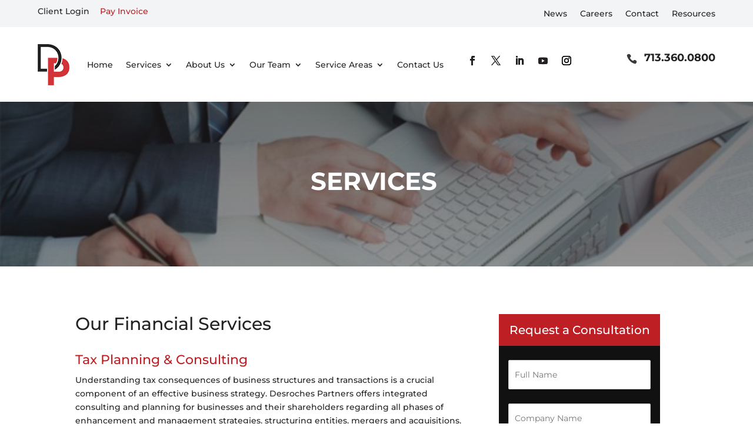

--- FILE ---
content_type: text/html; charset=utf-8
request_url: https://www.google.com/recaptcha/api2/anchor?ar=1&k=6Lc5qw0bAAAAAKf8D6GSb_zdmgpgYVfW8mOWHWka&co=aHR0cHM6Ly9kcGxscC5jcGE6NDQz&hl=en&v=PoyoqOPhxBO7pBk68S4YbpHZ&theme=light&size=normal&anchor-ms=20000&execute-ms=30000&cb=fmyypvfesl95
body_size: 49368
content:
<!DOCTYPE HTML><html dir="ltr" lang="en"><head><meta http-equiv="Content-Type" content="text/html; charset=UTF-8">
<meta http-equiv="X-UA-Compatible" content="IE=edge">
<title>reCAPTCHA</title>
<style type="text/css">
/* cyrillic-ext */
@font-face {
  font-family: 'Roboto';
  font-style: normal;
  font-weight: 400;
  font-stretch: 100%;
  src: url(//fonts.gstatic.com/s/roboto/v48/KFO7CnqEu92Fr1ME7kSn66aGLdTylUAMa3GUBHMdazTgWw.woff2) format('woff2');
  unicode-range: U+0460-052F, U+1C80-1C8A, U+20B4, U+2DE0-2DFF, U+A640-A69F, U+FE2E-FE2F;
}
/* cyrillic */
@font-face {
  font-family: 'Roboto';
  font-style: normal;
  font-weight: 400;
  font-stretch: 100%;
  src: url(//fonts.gstatic.com/s/roboto/v48/KFO7CnqEu92Fr1ME7kSn66aGLdTylUAMa3iUBHMdazTgWw.woff2) format('woff2');
  unicode-range: U+0301, U+0400-045F, U+0490-0491, U+04B0-04B1, U+2116;
}
/* greek-ext */
@font-face {
  font-family: 'Roboto';
  font-style: normal;
  font-weight: 400;
  font-stretch: 100%;
  src: url(//fonts.gstatic.com/s/roboto/v48/KFO7CnqEu92Fr1ME7kSn66aGLdTylUAMa3CUBHMdazTgWw.woff2) format('woff2');
  unicode-range: U+1F00-1FFF;
}
/* greek */
@font-face {
  font-family: 'Roboto';
  font-style: normal;
  font-weight: 400;
  font-stretch: 100%;
  src: url(//fonts.gstatic.com/s/roboto/v48/KFO7CnqEu92Fr1ME7kSn66aGLdTylUAMa3-UBHMdazTgWw.woff2) format('woff2');
  unicode-range: U+0370-0377, U+037A-037F, U+0384-038A, U+038C, U+038E-03A1, U+03A3-03FF;
}
/* math */
@font-face {
  font-family: 'Roboto';
  font-style: normal;
  font-weight: 400;
  font-stretch: 100%;
  src: url(//fonts.gstatic.com/s/roboto/v48/KFO7CnqEu92Fr1ME7kSn66aGLdTylUAMawCUBHMdazTgWw.woff2) format('woff2');
  unicode-range: U+0302-0303, U+0305, U+0307-0308, U+0310, U+0312, U+0315, U+031A, U+0326-0327, U+032C, U+032F-0330, U+0332-0333, U+0338, U+033A, U+0346, U+034D, U+0391-03A1, U+03A3-03A9, U+03B1-03C9, U+03D1, U+03D5-03D6, U+03F0-03F1, U+03F4-03F5, U+2016-2017, U+2034-2038, U+203C, U+2040, U+2043, U+2047, U+2050, U+2057, U+205F, U+2070-2071, U+2074-208E, U+2090-209C, U+20D0-20DC, U+20E1, U+20E5-20EF, U+2100-2112, U+2114-2115, U+2117-2121, U+2123-214F, U+2190, U+2192, U+2194-21AE, U+21B0-21E5, U+21F1-21F2, U+21F4-2211, U+2213-2214, U+2216-22FF, U+2308-230B, U+2310, U+2319, U+231C-2321, U+2336-237A, U+237C, U+2395, U+239B-23B7, U+23D0, U+23DC-23E1, U+2474-2475, U+25AF, U+25B3, U+25B7, U+25BD, U+25C1, U+25CA, U+25CC, U+25FB, U+266D-266F, U+27C0-27FF, U+2900-2AFF, U+2B0E-2B11, U+2B30-2B4C, U+2BFE, U+3030, U+FF5B, U+FF5D, U+1D400-1D7FF, U+1EE00-1EEFF;
}
/* symbols */
@font-face {
  font-family: 'Roboto';
  font-style: normal;
  font-weight: 400;
  font-stretch: 100%;
  src: url(//fonts.gstatic.com/s/roboto/v48/KFO7CnqEu92Fr1ME7kSn66aGLdTylUAMaxKUBHMdazTgWw.woff2) format('woff2');
  unicode-range: U+0001-000C, U+000E-001F, U+007F-009F, U+20DD-20E0, U+20E2-20E4, U+2150-218F, U+2190, U+2192, U+2194-2199, U+21AF, U+21E6-21F0, U+21F3, U+2218-2219, U+2299, U+22C4-22C6, U+2300-243F, U+2440-244A, U+2460-24FF, U+25A0-27BF, U+2800-28FF, U+2921-2922, U+2981, U+29BF, U+29EB, U+2B00-2BFF, U+4DC0-4DFF, U+FFF9-FFFB, U+10140-1018E, U+10190-1019C, U+101A0, U+101D0-101FD, U+102E0-102FB, U+10E60-10E7E, U+1D2C0-1D2D3, U+1D2E0-1D37F, U+1F000-1F0FF, U+1F100-1F1AD, U+1F1E6-1F1FF, U+1F30D-1F30F, U+1F315, U+1F31C, U+1F31E, U+1F320-1F32C, U+1F336, U+1F378, U+1F37D, U+1F382, U+1F393-1F39F, U+1F3A7-1F3A8, U+1F3AC-1F3AF, U+1F3C2, U+1F3C4-1F3C6, U+1F3CA-1F3CE, U+1F3D4-1F3E0, U+1F3ED, U+1F3F1-1F3F3, U+1F3F5-1F3F7, U+1F408, U+1F415, U+1F41F, U+1F426, U+1F43F, U+1F441-1F442, U+1F444, U+1F446-1F449, U+1F44C-1F44E, U+1F453, U+1F46A, U+1F47D, U+1F4A3, U+1F4B0, U+1F4B3, U+1F4B9, U+1F4BB, U+1F4BF, U+1F4C8-1F4CB, U+1F4D6, U+1F4DA, U+1F4DF, U+1F4E3-1F4E6, U+1F4EA-1F4ED, U+1F4F7, U+1F4F9-1F4FB, U+1F4FD-1F4FE, U+1F503, U+1F507-1F50B, U+1F50D, U+1F512-1F513, U+1F53E-1F54A, U+1F54F-1F5FA, U+1F610, U+1F650-1F67F, U+1F687, U+1F68D, U+1F691, U+1F694, U+1F698, U+1F6AD, U+1F6B2, U+1F6B9-1F6BA, U+1F6BC, U+1F6C6-1F6CF, U+1F6D3-1F6D7, U+1F6E0-1F6EA, U+1F6F0-1F6F3, U+1F6F7-1F6FC, U+1F700-1F7FF, U+1F800-1F80B, U+1F810-1F847, U+1F850-1F859, U+1F860-1F887, U+1F890-1F8AD, U+1F8B0-1F8BB, U+1F8C0-1F8C1, U+1F900-1F90B, U+1F93B, U+1F946, U+1F984, U+1F996, U+1F9E9, U+1FA00-1FA6F, U+1FA70-1FA7C, U+1FA80-1FA89, U+1FA8F-1FAC6, U+1FACE-1FADC, U+1FADF-1FAE9, U+1FAF0-1FAF8, U+1FB00-1FBFF;
}
/* vietnamese */
@font-face {
  font-family: 'Roboto';
  font-style: normal;
  font-weight: 400;
  font-stretch: 100%;
  src: url(//fonts.gstatic.com/s/roboto/v48/KFO7CnqEu92Fr1ME7kSn66aGLdTylUAMa3OUBHMdazTgWw.woff2) format('woff2');
  unicode-range: U+0102-0103, U+0110-0111, U+0128-0129, U+0168-0169, U+01A0-01A1, U+01AF-01B0, U+0300-0301, U+0303-0304, U+0308-0309, U+0323, U+0329, U+1EA0-1EF9, U+20AB;
}
/* latin-ext */
@font-face {
  font-family: 'Roboto';
  font-style: normal;
  font-weight: 400;
  font-stretch: 100%;
  src: url(//fonts.gstatic.com/s/roboto/v48/KFO7CnqEu92Fr1ME7kSn66aGLdTylUAMa3KUBHMdazTgWw.woff2) format('woff2');
  unicode-range: U+0100-02BA, U+02BD-02C5, U+02C7-02CC, U+02CE-02D7, U+02DD-02FF, U+0304, U+0308, U+0329, U+1D00-1DBF, U+1E00-1E9F, U+1EF2-1EFF, U+2020, U+20A0-20AB, U+20AD-20C0, U+2113, U+2C60-2C7F, U+A720-A7FF;
}
/* latin */
@font-face {
  font-family: 'Roboto';
  font-style: normal;
  font-weight: 400;
  font-stretch: 100%;
  src: url(//fonts.gstatic.com/s/roboto/v48/KFO7CnqEu92Fr1ME7kSn66aGLdTylUAMa3yUBHMdazQ.woff2) format('woff2');
  unicode-range: U+0000-00FF, U+0131, U+0152-0153, U+02BB-02BC, U+02C6, U+02DA, U+02DC, U+0304, U+0308, U+0329, U+2000-206F, U+20AC, U+2122, U+2191, U+2193, U+2212, U+2215, U+FEFF, U+FFFD;
}
/* cyrillic-ext */
@font-face {
  font-family: 'Roboto';
  font-style: normal;
  font-weight: 500;
  font-stretch: 100%;
  src: url(//fonts.gstatic.com/s/roboto/v48/KFO7CnqEu92Fr1ME7kSn66aGLdTylUAMa3GUBHMdazTgWw.woff2) format('woff2');
  unicode-range: U+0460-052F, U+1C80-1C8A, U+20B4, U+2DE0-2DFF, U+A640-A69F, U+FE2E-FE2F;
}
/* cyrillic */
@font-face {
  font-family: 'Roboto';
  font-style: normal;
  font-weight: 500;
  font-stretch: 100%;
  src: url(//fonts.gstatic.com/s/roboto/v48/KFO7CnqEu92Fr1ME7kSn66aGLdTylUAMa3iUBHMdazTgWw.woff2) format('woff2');
  unicode-range: U+0301, U+0400-045F, U+0490-0491, U+04B0-04B1, U+2116;
}
/* greek-ext */
@font-face {
  font-family: 'Roboto';
  font-style: normal;
  font-weight: 500;
  font-stretch: 100%;
  src: url(//fonts.gstatic.com/s/roboto/v48/KFO7CnqEu92Fr1ME7kSn66aGLdTylUAMa3CUBHMdazTgWw.woff2) format('woff2');
  unicode-range: U+1F00-1FFF;
}
/* greek */
@font-face {
  font-family: 'Roboto';
  font-style: normal;
  font-weight: 500;
  font-stretch: 100%;
  src: url(//fonts.gstatic.com/s/roboto/v48/KFO7CnqEu92Fr1ME7kSn66aGLdTylUAMa3-UBHMdazTgWw.woff2) format('woff2');
  unicode-range: U+0370-0377, U+037A-037F, U+0384-038A, U+038C, U+038E-03A1, U+03A3-03FF;
}
/* math */
@font-face {
  font-family: 'Roboto';
  font-style: normal;
  font-weight: 500;
  font-stretch: 100%;
  src: url(//fonts.gstatic.com/s/roboto/v48/KFO7CnqEu92Fr1ME7kSn66aGLdTylUAMawCUBHMdazTgWw.woff2) format('woff2');
  unicode-range: U+0302-0303, U+0305, U+0307-0308, U+0310, U+0312, U+0315, U+031A, U+0326-0327, U+032C, U+032F-0330, U+0332-0333, U+0338, U+033A, U+0346, U+034D, U+0391-03A1, U+03A3-03A9, U+03B1-03C9, U+03D1, U+03D5-03D6, U+03F0-03F1, U+03F4-03F5, U+2016-2017, U+2034-2038, U+203C, U+2040, U+2043, U+2047, U+2050, U+2057, U+205F, U+2070-2071, U+2074-208E, U+2090-209C, U+20D0-20DC, U+20E1, U+20E5-20EF, U+2100-2112, U+2114-2115, U+2117-2121, U+2123-214F, U+2190, U+2192, U+2194-21AE, U+21B0-21E5, U+21F1-21F2, U+21F4-2211, U+2213-2214, U+2216-22FF, U+2308-230B, U+2310, U+2319, U+231C-2321, U+2336-237A, U+237C, U+2395, U+239B-23B7, U+23D0, U+23DC-23E1, U+2474-2475, U+25AF, U+25B3, U+25B7, U+25BD, U+25C1, U+25CA, U+25CC, U+25FB, U+266D-266F, U+27C0-27FF, U+2900-2AFF, U+2B0E-2B11, U+2B30-2B4C, U+2BFE, U+3030, U+FF5B, U+FF5D, U+1D400-1D7FF, U+1EE00-1EEFF;
}
/* symbols */
@font-face {
  font-family: 'Roboto';
  font-style: normal;
  font-weight: 500;
  font-stretch: 100%;
  src: url(//fonts.gstatic.com/s/roboto/v48/KFO7CnqEu92Fr1ME7kSn66aGLdTylUAMaxKUBHMdazTgWw.woff2) format('woff2');
  unicode-range: U+0001-000C, U+000E-001F, U+007F-009F, U+20DD-20E0, U+20E2-20E4, U+2150-218F, U+2190, U+2192, U+2194-2199, U+21AF, U+21E6-21F0, U+21F3, U+2218-2219, U+2299, U+22C4-22C6, U+2300-243F, U+2440-244A, U+2460-24FF, U+25A0-27BF, U+2800-28FF, U+2921-2922, U+2981, U+29BF, U+29EB, U+2B00-2BFF, U+4DC0-4DFF, U+FFF9-FFFB, U+10140-1018E, U+10190-1019C, U+101A0, U+101D0-101FD, U+102E0-102FB, U+10E60-10E7E, U+1D2C0-1D2D3, U+1D2E0-1D37F, U+1F000-1F0FF, U+1F100-1F1AD, U+1F1E6-1F1FF, U+1F30D-1F30F, U+1F315, U+1F31C, U+1F31E, U+1F320-1F32C, U+1F336, U+1F378, U+1F37D, U+1F382, U+1F393-1F39F, U+1F3A7-1F3A8, U+1F3AC-1F3AF, U+1F3C2, U+1F3C4-1F3C6, U+1F3CA-1F3CE, U+1F3D4-1F3E0, U+1F3ED, U+1F3F1-1F3F3, U+1F3F5-1F3F7, U+1F408, U+1F415, U+1F41F, U+1F426, U+1F43F, U+1F441-1F442, U+1F444, U+1F446-1F449, U+1F44C-1F44E, U+1F453, U+1F46A, U+1F47D, U+1F4A3, U+1F4B0, U+1F4B3, U+1F4B9, U+1F4BB, U+1F4BF, U+1F4C8-1F4CB, U+1F4D6, U+1F4DA, U+1F4DF, U+1F4E3-1F4E6, U+1F4EA-1F4ED, U+1F4F7, U+1F4F9-1F4FB, U+1F4FD-1F4FE, U+1F503, U+1F507-1F50B, U+1F50D, U+1F512-1F513, U+1F53E-1F54A, U+1F54F-1F5FA, U+1F610, U+1F650-1F67F, U+1F687, U+1F68D, U+1F691, U+1F694, U+1F698, U+1F6AD, U+1F6B2, U+1F6B9-1F6BA, U+1F6BC, U+1F6C6-1F6CF, U+1F6D3-1F6D7, U+1F6E0-1F6EA, U+1F6F0-1F6F3, U+1F6F7-1F6FC, U+1F700-1F7FF, U+1F800-1F80B, U+1F810-1F847, U+1F850-1F859, U+1F860-1F887, U+1F890-1F8AD, U+1F8B0-1F8BB, U+1F8C0-1F8C1, U+1F900-1F90B, U+1F93B, U+1F946, U+1F984, U+1F996, U+1F9E9, U+1FA00-1FA6F, U+1FA70-1FA7C, U+1FA80-1FA89, U+1FA8F-1FAC6, U+1FACE-1FADC, U+1FADF-1FAE9, U+1FAF0-1FAF8, U+1FB00-1FBFF;
}
/* vietnamese */
@font-face {
  font-family: 'Roboto';
  font-style: normal;
  font-weight: 500;
  font-stretch: 100%;
  src: url(//fonts.gstatic.com/s/roboto/v48/KFO7CnqEu92Fr1ME7kSn66aGLdTylUAMa3OUBHMdazTgWw.woff2) format('woff2');
  unicode-range: U+0102-0103, U+0110-0111, U+0128-0129, U+0168-0169, U+01A0-01A1, U+01AF-01B0, U+0300-0301, U+0303-0304, U+0308-0309, U+0323, U+0329, U+1EA0-1EF9, U+20AB;
}
/* latin-ext */
@font-face {
  font-family: 'Roboto';
  font-style: normal;
  font-weight: 500;
  font-stretch: 100%;
  src: url(//fonts.gstatic.com/s/roboto/v48/KFO7CnqEu92Fr1ME7kSn66aGLdTylUAMa3KUBHMdazTgWw.woff2) format('woff2');
  unicode-range: U+0100-02BA, U+02BD-02C5, U+02C7-02CC, U+02CE-02D7, U+02DD-02FF, U+0304, U+0308, U+0329, U+1D00-1DBF, U+1E00-1E9F, U+1EF2-1EFF, U+2020, U+20A0-20AB, U+20AD-20C0, U+2113, U+2C60-2C7F, U+A720-A7FF;
}
/* latin */
@font-face {
  font-family: 'Roboto';
  font-style: normal;
  font-weight: 500;
  font-stretch: 100%;
  src: url(//fonts.gstatic.com/s/roboto/v48/KFO7CnqEu92Fr1ME7kSn66aGLdTylUAMa3yUBHMdazQ.woff2) format('woff2');
  unicode-range: U+0000-00FF, U+0131, U+0152-0153, U+02BB-02BC, U+02C6, U+02DA, U+02DC, U+0304, U+0308, U+0329, U+2000-206F, U+20AC, U+2122, U+2191, U+2193, U+2212, U+2215, U+FEFF, U+FFFD;
}
/* cyrillic-ext */
@font-face {
  font-family: 'Roboto';
  font-style: normal;
  font-weight: 900;
  font-stretch: 100%;
  src: url(//fonts.gstatic.com/s/roboto/v48/KFO7CnqEu92Fr1ME7kSn66aGLdTylUAMa3GUBHMdazTgWw.woff2) format('woff2');
  unicode-range: U+0460-052F, U+1C80-1C8A, U+20B4, U+2DE0-2DFF, U+A640-A69F, U+FE2E-FE2F;
}
/* cyrillic */
@font-face {
  font-family: 'Roboto';
  font-style: normal;
  font-weight: 900;
  font-stretch: 100%;
  src: url(//fonts.gstatic.com/s/roboto/v48/KFO7CnqEu92Fr1ME7kSn66aGLdTylUAMa3iUBHMdazTgWw.woff2) format('woff2');
  unicode-range: U+0301, U+0400-045F, U+0490-0491, U+04B0-04B1, U+2116;
}
/* greek-ext */
@font-face {
  font-family: 'Roboto';
  font-style: normal;
  font-weight: 900;
  font-stretch: 100%;
  src: url(//fonts.gstatic.com/s/roboto/v48/KFO7CnqEu92Fr1ME7kSn66aGLdTylUAMa3CUBHMdazTgWw.woff2) format('woff2');
  unicode-range: U+1F00-1FFF;
}
/* greek */
@font-face {
  font-family: 'Roboto';
  font-style: normal;
  font-weight: 900;
  font-stretch: 100%;
  src: url(//fonts.gstatic.com/s/roboto/v48/KFO7CnqEu92Fr1ME7kSn66aGLdTylUAMa3-UBHMdazTgWw.woff2) format('woff2');
  unicode-range: U+0370-0377, U+037A-037F, U+0384-038A, U+038C, U+038E-03A1, U+03A3-03FF;
}
/* math */
@font-face {
  font-family: 'Roboto';
  font-style: normal;
  font-weight: 900;
  font-stretch: 100%;
  src: url(//fonts.gstatic.com/s/roboto/v48/KFO7CnqEu92Fr1ME7kSn66aGLdTylUAMawCUBHMdazTgWw.woff2) format('woff2');
  unicode-range: U+0302-0303, U+0305, U+0307-0308, U+0310, U+0312, U+0315, U+031A, U+0326-0327, U+032C, U+032F-0330, U+0332-0333, U+0338, U+033A, U+0346, U+034D, U+0391-03A1, U+03A3-03A9, U+03B1-03C9, U+03D1, U+03D5-03D6, U+03F0-03F1, U+03F4-03F5, U+2016-2017, U+2034-2038, U+203C, U+2040, U+2043, U+2047, U+2050, U+2057, U+205F, U+2070-2071, U+2074-208E, U+2090-209C, U+20D0-20DC, U+20E1, U+20E5-20EF, U+2100-2112, U+2114-2115, U+2117-2121, U+2123-214F, U+2190, U+2192, U+2194-21AE, U+21B0-21E5, U+21F1-21F2, U+21F4-2211, U+2213-2214, U+2216-22FF, U+2308-230B, U+2310, U+2319, U+231C-2321, U+2336-237A, U+237C, U+2395, U+239B-23B7, U+23D0, U+23DC-23E1, U+2474-2475, U+25AF, U+25B3, U+25B7, U+25BD, U+25C1, U+25CA, U+25CC, U+25FB, U+266D-266F, U+27C0-27FF, U+2900-2AFF, U+2B0E-2B11, U+2B30-2B4C, U+2BFE, U+3030, U+FF5B, U+FF5D, U+1D400-1D7FF, U+1EE00-1EEFF;
}
/* symbols */
@font-face {
  font-family: 'Roboto';
  font-style: normal;
  font-weight: 900;
  font-stretch: 100%;
  src: url(//fonts.gstatic.com/s/roboto/v48/KFO7CnqEu92Fr1ME7kSn66aGLdTylUAMaxKUBHMdazTgWw.woff2) format('woff2');
  unicode-range: U+0001-000C, U+000E-001F, U+007F-009F, U+20DD-20E0, U+20E2-20E4, U+2150-218F, U+2190, U+2192, U+2194-2199, U+21AF, U+21E6-21F0, U+21F3, U+2218-2219, U+2299, U+22C4-22C6, U+2300-243F, U+2440-244A, U+2460-24FF, U+25A0-27BF, U+2800-28FF, U+2921-2922, U+2981, U+29BF, U+29EB, U+2B00-2BFF, U+4DC0-4DFF, U+FFF9-FFFB, U+10140-1018E, U+10190-1019C, U+101A0, U+101D0-101FD, U+102E0-102FB, U+10E60-10E7E, U+1D2C0-1D2D3, U+1D2E0-1D37F, U+1F000-1F0FF, U+1F100-1F1AD, U+1F1E6-1F1FF, U+1F30D-1F30F, U+1F315, U+1F31C, U+1F31E, U+1F320-1F32C, U+1F336, U+1F378, U+1F37D, U+1F382, U+1F393-1F39F, U+1F3A7-1F3A8, U+1F3AC-1F3AF, U+1F3C2, U+1F3C4-1F3C6, U+1F3CA-1F3CE, U+1F3D4-1F3E0, U+1F3ED, U+1F3F1-1F3F3, U+1F3F5-1F3F7, U+1F408, U+1F415, U+1F41F, U+1F426, U+1F43F, U+1F441-1F442, U+1F444, U+1F446-1F449, U+1F44C-1F44E, U+1F453, U+1F46A, U+1F47D, U+1F4A3, U+1F4B0, U+1F4B3, U+1F4B9, U+1F4BB, U+1F4BF, U+1F4C8-1F4CB, U+1F4D6, U+1F4DA, U+1F4DF, U+1F4E3-1F4E6, U+1F4EA-1F4ED, U+1F4F7, U+1F4F9-1F4FB, U+1F4FD-1F4FE, U+1F503, U+1F507-1F50B, U+1F50D, U+1F512-1F513, U+1F53E-1F54A, U+1F54F-1F5FA, U+1F610, U+1F650-1F67F, U+1F687, U+1F68D, U+1F691, U+1F694, U+1F698, U+1F6AD, U+1F6B2, U+1F6B9-1F6BA, U+1F6BC, U+1F6C6-1F6CF, U+1F6D3-1F6D7, U+1F6E0-1F6EA, U+1F6F0-1F6F3, U+1F6F7-1F6FC, U+1F700-1F7FF, U+1F800-1F80B, U+1F810-1F847, U+1F850-1F859, U+1F860-1F887, U+1F890-1F8AD, U+1F8B0-1F8BB, U+1F8C0-1F8C1, U+1F900-1F90B, U+1F93B, U+1F946, U+1F984, U+1F996, U+1F9E9, U+1FA00-1FA6F, U+1FA70-1FA7C, U+1FA80-1FA89, U+1FA8F-1FAC6, U+1FACE-1FADC, U+1FADF-1FAE9, U+1FAF0-1FAF8, U+1FB00-1FBFF;
}
/* vietnamese */
@font-face {
  font-family: 'Roboto';
  font-style: normal;
  font-weight: 900;
  font-stretch: 100%;
  src: url(//fonts.gstatic.com/s/roboto/v48/KFO7CnqEu92Fr1ME7kSn66aGLdTylUAMa3OUBHMdazTgWw.woff2) format('woff2');
  unicode-range: U+0102-0103, U+0110-0111, U+0128-0129, U+0168-0169, U+01A0-01A1, U+01AF-01B0, U+0300-0301, U+0303-0304, U+0308-0309, U+0323, U+0329, U+1EA0-1EF9, U+20AB;
}
/* latin-ext */
@font-face {
  font-family: 'Roboto';
  font-style: normal;
  font-weight: 900;
  font-stretch: 100%;
  src: url(//fonts.gstatic.com/s/roboto/v48/KFO7CnqEu92Fr1ME7kSn66aGLdTylUAMa3KUBHMdazTgWw.woff2) format('woff2');
  unicode-range: U+0100-02BA, U+02BD-02C5, U+02C7-02CC, U+02CE-02D7, U+02DD-02FF, U+0304, U+0308, U+0329, U+1D00-1DBF, U+1E00-1E9F, U+1EF2-1EFF, U+2020, U+20A0-20AB, U+20AD-20C0, U+2113, U+2C60-2C7F, U+A720-A7FF;
}
/* latin */
@font-face {
  font-family: 'Roboto';
  font-style: normal;
  font-weight: 900;
  font-stretch: 100%;
  src: url(//fonts.gstatic.com/s/roboto/v48/KFO7CnqEu92Fr1ME7kSn66aGLdTylUAMa3yUBHMdazQ.woff2) format('woff2');
  unicode-range: U+0000-00FF, U+0131, U+0152-0153, U+02BB-02BC, U+02C6, U+02DA, U+02DC, U+0304, U+0308, U+0329, U+2000-206F, U+20AC, U+2122, U+2191, U+2193, U+2212, U+2215, U+FEFF, U+FFFD;
}

</style>
<link rel="stylesheet" type="text/css" href="https://www.gstatic.com/recaptcha/releases/PoyoqOPhxBO7pBk68S4YbpHZ/styles__ltr.css">
<script nonce="4q9Lk6qBrTed7Gr8e33jog" type="text/javascript">window['__recaptcha_api'] = 'https://www.google.com/recaptcha/api2/';</script>
<script type="text/javascript" src="https://www.gstatic.com/recaptcha/releases/PoyoqOPhxBO7pBk68S4YbpHZ/recaptcha__en.js" nonce="4q9Lk6qBrTed7Gr8e33jog">
      
    </script></head>
<body><div id="rc-anchor-alert" class="rc-anchor-alert"></div>
<input type="hidden" id="recaptcha-token" value="[base64]">
<script type="text/javascript" nonce="4q9Lk6qBrTed7Gr8e33jog">
      recaptcha.anchor.Main.init("[\x22ainput\x22,[\x22bgdata\x22,\x22\x22,\[base64]/[base64]/[base64]/[base64]/cjw8ejpyPj4+eil9Y2F0Y2gobCl7dGhyb3cgbDt9fSxIPWZ1bmN0aW9uKHcsdCx6KXtpZih3PT0xOTR8fHc9PTIwOCl0LnZbd10/dC52W3ddLmNvbmNhdCh6KTp0LnZbd109b2Yoeix0KTtlbHNle2lmKHQuYkImJnchPTMxNylyZXR1cm47dz09NjZ8fHc9PTEyMnx8dz09NDcwfHx3PT00NHx8dz09NDE2fHx3PT0zOTd8fHc9PTQyMXx8dz09Njh8fHc9PTcwfHx3PT0xODQ/[base64]/[base64]/[base64]/bmV3IGRbVl0oSlswXSk6cD09Mj9uZXcgZFtWXShKWzBdLEpbMV0pOnA9PTM/bmV3IGRbVl0oSlswXSxKWzFdLEpbMl0pOnA9PTQ/[base64]/[base64]/[base64]/[base64]\x22,\[base64]\x22,\x22woTDl0N7cMOdwowtw4psD8OPSMKhwqjDl8K3XGHCty7CpUDDlcOePcK0wpEmADrCoiXCssOLwpbCl8K1w7jCvk/CvsOSwo3Ds8OnwrbCu8OZJcKXcEU1KDPCicO3w5vDvSF0RBxUIsOcLSQrwq/Dlx/DmsOCwojDpcO3w6LDri7Dox8Aw7TCtQbDh2Ejw7TCnMKnQ8KJw5LDssOSw58ewq9Iw4/Cm2Aaw5dSw65rZcKBwobDgcO8OMKMwpDCkxnCtcKZwovCiMK8ZGrCo8OIw5cEw5Z/w6E5w5Ygw67DsVnCk8K+w5zDj8Kpw4DDgcONw5FpwrnDhCzDlm4WwqLDkTHCjMOxLh9PXiPDoFPCg1gSCUpDw5zClsK8wrPDqsKJDsOrHDQTw5hnw5J1w7TDrcKIw7p5CcOzUX8lO8OFw7wvw74DSht4w44bSMObw6UVwqDCtsKMw5YrwojDicONesOCGMKMW8Kow5/DicOIwrAxeQwNTnYHHMK9w7rDpcKgwrfCpsOrw5t9wp0JOWcpbTrCsjdnw4sMN8OzwpHCiBHDn8KUeTXCkcKnwr3CvcKUK8Oyw7XDs8Ohw4LCrFDCh0Y2wp/CnsOywoEjw689w47Cq8Kyw4c6TcKoFsOmWcKww6/[base64]/w6zCokDCgC3Cp8ORw7rCo8OpfATDkyLClwhswqM3w6xdOgE1wrDDq8K8Jm94cMOdw7R/BVc4wpRdHynCu1VHRMOTwrUFwqVVGcOYaMK9djctw5jCoDxJBS0RQsOyw5Ynb8Kfw7XCuEEpwpvCtsOvw51zw5p/wp/CrcKqwoXCnsO3FnLDtcKpwqFawrNmwoJhwqEpS8KJZcOnw4wJw4EWOB3Cjl7CmMK/RsOGVw8IwowGfsKPajvCujwGRsO5KcKOf8KRb8OUw4LDqsOLw43CpMK6LMO3ScOUw4PCmHAiwrjDvg3Dt8K7d1vCnFo0NsOgVMOkwqPCuSUGTMKwJcOhwopRRMOGfAAjZTLClwgGwrLDvcKuw5BYwpoRCUp/CAbColDDtsKww484Vk1NwqjDqxzDhUBOSyEbfcOSwrlUAypeGMOOw4rDuMOHW8KVw4VkEGU9EcO9w507BsKxw73DtMOMCMORBDBwwpHDmGvDhsOaMjjCosO6bHEhw5TDrWHDrU/[base64]/[base64]/CsxtqwqtsQ1rDq2N9WXnChsKCw5QpwqgvJsO/[base64]/Di27DiWfDpgfChhjDscKeAsO+w7kQw4vDqE7Dg8KXwrJzwo3DusO1UVJjNsOrGsKswqArwoA/[base64]/[base64]/DvsKMwrh4U3DClcK7wpjDkWvDqUvDh1p7w5HCmcKHDsOpSMKkUmPDpMO9ccOhwpvCsCzCpy90wrTCmMKCw6XCsEnDvyvDs8OyP8KGE2RWF8K6w6/Dp8KywrAbw7/DjcOFVsOJw5RuwqolXQrDo8KQw7wCehZrwrF8OTTCpAjCnCvCok9Kw4YbeMK/woPDlzBwwo1BG0fDtQXCt8KvOU9Vw4MhYcKHwrgeVsK1w48UNHPCsWbDszZFwpvDjsK5w7cow5FbOSXDmcO5w6fDnyYawrPDgQ/[base64]/DmT90w7x1CRspScKEP8OXw6EvJcOvVkAGw6gwf8O3wpkJb8Oqw4wRw6QpBAPDq8OLw5RAGcKHw5pwHsOXZB/Cp2HDuXTCtFvDnQjDlRk4a8ObK8K7wpEtFEtiPMKXw6vChy4PAMK1w5s6XsK/L8Oxw4kIwrsIwoI9w63DlWDCjsO7XcKsHMOAGDvDh8KwwrtXIFrDk21iw7RLw47Dni8Rw7MKX2BoVmnCtQM+A8ORCsK9w6d0SMOjw4nCncOBwpxzBAbCgMK8w4zDncKrc8O7BRJOOHc8woBcw6Yzw484wq/ChjHCgcKMwqI0wqknX8ODBl7ClXNuw6nCoMKnwo7DkjbClUJDeMOzf8OfP8KnZcOCCVPCv1RfKRVtcHrDoT1gwqDCqMOFQsK/w7guZcOVCcKlScK7a0twYwFaEzPDjyEvw6FXwrjDmV9ZLMKew7nDvMKSE8KQw7wSIGUUasK+wqvCnTzDghzCssOJTEt3woQdw4ZpbMKCezHCl8Ogw6vClS/CtWZaw5TDtmnDkT7CkTdkwp3DksK/wosow7QJZ8KvZ2TCtcOdFsOJwr3Dt0ozwo/DucKsHDYBQsOoOmQja8OCeTfCg8Kdw4TCrURPKB9ew4fCh8Okw41gwrXCn0vCrC89w4TCrhB+wocITB4kYF7CvsK+w5HCtMKSw7cxHB/[base64]/BMOWw6xJw5LDjcKjw6LCnwDCvB5CNMO/wqUUEA3CjsK9TsK+UsOsfSkfBUvCssOkeQU3bsO2SsOUwoBSN2HDjlUQCyZUwodew4QbUsKlYcOkw53DgAPCpnZZX27DphLDr8KgIsOuaTofwpd6e3vDgkVGwqgjwrvDssK2LW/CqE/DhcK1bcKTbcOuw5M0V8OdfsKEX3bDjitwBMOKwpDCsy0gw4vDu8OMLMK1UcKaBH9Bw5xDw6N9w6woISkcYE/CoDPClcOqDnAIw5PCtcOmwp/Cqw1Iw6BzwpHDsxLDtRQ2wqvCmsOgM8OhK8KLw5pcCsKwwrNNwrzCqsO1ZxQfJcOnLsKgw4vDhH86w7UswrTCsU3Dr1FzCcK6w7Aiw592Al7CpcK+UVvCp2VSZcKLL37Dv2fCtnvDnSlTOsKFCMKGw7XDucOnw4TDk8K3SMKpw4TCvmnDn2/DpRFbwoU6w71Jw4grOMKSw4LCjcOHL8Omw7jCpgjDtMO1Q8OBwpXCisOLw7LCvMKCw6pKwpgGw6VZfXfChAjDvCkQFcKHD8OaacK+wrrChxxRwq11QjvCpyItw7EGEDzDjsK0wpDDhMKbw4/DhVZ1wrrDo8OtHsKTw4lww4sgB8KLw7ZufsKLwojDo0bCscKrw5LCkR8HY8KZwqRFYi3CgcODUR/DqsOCQ1NtUH3DjX7CvFZKwqAFaMKPbMOPw7/CnMKvAErCpcOiwo7DgsOhw7Rxw6JAY8KbwovCg8Khwp7ChXrDvcKAeCcxTi7Dh8OvwpF/N34ww7rDogFFGsK2wqk/[base64]/asKZPH9KfUVvZsO1XMO/[base64]/CtsOBQMO/[base64]/wqTCh31cw5gswp3CjMOWVifDksO0wr/CtGzClzlhw4/CjsK/BsKBwovCscOTw4p4wpx7dMOPC8ORYMO4wr/ChMOwwqPDi2TDuAPDosOeXcKYw43CqcKdDMO9wqI+HwrClwnDjFZZwq3CoRZ9wpfDmcOsJsOWY8OvADnCkkvCkMO8D8OOwo9ww4/Cn8KWwovDjhI1H8OUHVLCmCnCml/[base64]/[base64]/WBfCkcKKHncJXcKcK8OlwroKw5VMVsKeWXIwwpnClsKuKE/DvsKXLcOswr14wpUJVSt3wpfClD7DnAc7w50FwrUmKMO3woBraCnCrsKCQ1Euw77DjcKawpfDoMK0wrLDknvDgw3Csn/DvXDDkMKaC23Ctks3X8KSw5l6w7DCsk7DpcOxNFLCv1zDu8OYC8OyJsKnw57ClFYCw648wrc4OMKrwoh/w6HDpGfDoMK2DijCkDcpe8O+E2XDjihlAmVha8Kxwr3CjsOgw4RiAkbCgcKkbyNXw788EELDjVbCqMKOXMKZQ8OoWMO4w4zDiALDp2rDosK+w5tpwotYIsOlw7vCsRnDnRXDv03Dhl/[base64]/w6IORRV+PQPDlCAeLcO5wrxhw4HDv8O2wrvChEo5A8OWSsOPYWctT8Kpw6c6woLDuC5Mwp5jwpZZwr7CsxtaDSYrBcKRwofCqD/[base64]/[base64]/[base64]/CncKpwrgUJQkow6Y2cSDCgDTDl1tqw7XDhMODGRXDj303Z8OEYMOiw7PDkyMBw61xw4nCph1rLsO/wpDCgMOVwojDkcK7wrFPZsKwwp1HwprDiB5hQkI6VsKpwpfDssKVwrzCn8ONPnoDeglkC8KfwpMaw4N8wp3DlcKOw7bCqBZ2w7ovwrbDm8OCw5fCoMKSODUdwoAXCTA9wrPDqTY+wppwwqvCh8KqwrJvA24qRsOGw7M/wroWSmN7VMKHwqwLbAobOk3Dnk7DnTBYw6DCnHnCuMKzBVc3ecKWworChgPDoCd5AiTCi8KxwqA0wpIJZsK8w6fDvsK/woDDncOKwonCocO5AMOcwqTCmz7CusKWwr4LIcKFJlcpwrHClMOww7XCpQPDhEZLw7jDvg4Uw7hAw4fCuMOgKVLCu8OGw5oIwrzChmslQhfClDLDksKsw7fCvsKaJsKtw5xMOMOZw7DCqcO/[base64]/Dl8OfwpchC1Ryw6HCtsKwJ8OhwqcES3jDkinCrcOVAMOwK0csw6nDusK0w4t6WMODwrpyNMKvw6N7JsK4w6tse8K/RR8cwrNOw4XCvMKAwqzCqsKsW8Ozw5/Cg01xw6LCkTDCn8KtYMK7K8Kew4wCJsOhWcKCw500EcOewqHCs8O5GB85wqsjJcOrw5dPw5h6wq/[base64]/CvnDDr8Kpw4MAw6vCnMOEw4XDi8K7w6p/QSYzIMK/ZnIMw43DgcOAbsOsecKONMKpw7zCrXQgOMODUsO2wql/w5vDkTLDpSrDlcK8w4jCrkgDM8KRShlSDSHDlMOAwqkyworCksKtHgrDtgk/ZMOOw6B8wrkpwopfw5DDt8KIQgjDvMK+wpbDq27DlsKmQcK3wr1vw7bCuUzCt8KJCcK6RUpeSsKdwojChH9ERcK0T8Kbwqc+bcKvIUYzEsKtO8Ohw6zCgSIdYxgGw5XDpcOgZAfCh8OSwqPDvxvCv1jCkTPCsiASwrrCrcKYw7/DpjIYJExXwo5QasKPwrQqwp3DvHTDrBbDu0xlDSTCgMKDw6HDk8OMVgXDtHLCqXvDjAPCosKzWsO/[base64]/wrM8FjAFw4RGFwE+Wn7Dn0fDnsO4McK2UMO7wow+KsOpJMKQw68uwoXCssK2w4jDhyfDgcOdfMKrSgpOVz/DvsOBH8OQwr7CicKxwpNTw5XDuBIjAUbCnyQ+bUApPFNCw6kbE8Kmwo9gPSrCtj/[base64]/Z8O5wp/DlcOiIi1bw79bw6UHLsO0GsKoEh4yK8O4bnJtw703UcK5w4rCl19LdMKeaMKUMMKkw5pDw5sGwrHCm8Orw7rCnXZTH27DrMKxw6N0wqYeAAjCjwbCq8ObVx3Di8Kbw4zCu8Kww5LCshgzAjQFw612wqLCi8O9wooRNcOtwo3DmSF+wrvCkR/[base64]/Ey4Qw47CrMOOBsOrO8OhwoESw5vDk8KtY8OmwqYBwq3CnzEyDHkgw4HDlw8wVcO7wr8uwprDpcKjcTtHfcKeJTbDv0LDmMOhVcKPHDfDusOIwpDCl0TCtsKBb0E/[base64]/DqsKkB8KGMsKNEsKWw43CncOxwrslw53DtxwKw57DlxnClTJDwqs/IsKVDAPCi8O/w5rDj8OrfsOHdMKrGV8Sw7V8woIvNsOSw5/DpTvDpQ51G8K8BcKRwoPCmMKvwo7CpsONwpHCmsKba8KOEjsoD8KYFG7Dr8Ouw7oXax42AmnDqsK1w4XDkRF4w7VNw4QnTD/Co8OCw7zChsKxwqFhEMKowoLDhHnDm8KDBhYrwqfDvmAtG8O9wqwxw4YmccKrZQMabU86woVzw53Dv1kpw7bDisK9UXDCm8KTw4vCosO0wrjCk8KNwpFiwqVXw5XDnFJmw7bDnlpBwqHDssKGwrI+w5zCiyF+woTCv2/[base64]/CksOYw6nDhSjDnMK4DsKPdyXDmMO3wq/DtMOqw7DCg8KFwpIvY8KewpV8TzAEwoEDwodSIMKKwoXDqUHDu8Kmw6rCicKJJEdYw5BAwrvCn8K8woAxPMKWJnPDh8OTwofCrMOywqzCiCzDnQDCosKEw4/[base64]/woPDhAIMSjsxwrnDkcK9w6vDq8OIw57DgsKJWTluw4bDg27DlsK1wrQrUlHCo8OIVSRlwq/DmcKAw4cmw53DsDMtw5UhwqpuNgfDqx8Yw77DqcOZMcKIw7YaNCFmEAvDkcKmTXXDs8KhQwtdwpjDsGdmw5HCmcO4V8OdwoXCiMOzXHobFMOCwpQOcsO6QGIhN8Oiw7nDk8OAw6/CtsK5MMKewpEjH8KnwprCohTDrcKkc0fDi0Qxwqd8wpvCkMOAwqdiS1nDpcO8DxNyJUpiwpjDjHFGw7PClsKqXMOpLnRRw64WCsKxw7HCn8OZwrDCu8OvQlt9WxpNOEkewpPDnmJvc8O5wqUFwp9BOsKOE8K/Z8K0w77Dq8KGIsONwp/DucKAwroIw68Tw6IvacKDOD1xwpLDgMOQw6jCvcOKwp7Do13Dv2nDksOtwpREwrLCs8KdTMKowqhaUcKNw6LCkEAIW8O5wowUw5k5w4PDs8KNwqlFL8KBS8OlwpjDtQLChGHDtHtjXBMoHX7CuMKiB8O4I09UOGDDujFjLCYEw68XJkrCuDZNMSPCpyFqw4N/woVnGMO+YcOWwobDuMOMRsKZw4cnEyYxTMK9wp7CocOHwohNwpghw7/DosKPdcO4wrwsD8K+wr4rw7LCpMORw7FsWsKpLcOWUcOdw7Ffw59Tw5dqw4rCiBoUw7HDvMK+w7FfdsK3IDrCosK3UD3CrnvDksOgwpbCsio2w5jDhcObVcKsbsOxwqQXaH9Rw4zDmsKuwrgUVkjDi8KGw43ClXkqw7XDqcO9dH/DvMOGKSfCtMOUaGLCg1Q7wprCnjvDm0lTw6V5RMOhKQdbwobCh8KDw6TDssKRw6fDiUhLLcKsw7XCscK7FxV9w5TDhn1Kw6HDsk5Pw5XDtsOJCG/Dn2LCosKvDX8vw5bCn8Olw5U9wrfCu8OKw7ldw7XCisK8dV1fMB1qJsKDw5PDl2Msw5YkMW3DhMOaSsO8EsO5cENLwp/Dizt4wrfCiGPDg8OEwq4SbsOZw79hX8KHMsKiw4ENwp3Dl8OQHkrCjsKnw5HDv8OkwprCh8OUURETw5wYdnLCrcK9w73Cg8Kww7jCiMO2w5TCvhPDuxtQwrrDgMO/QS1SLz3Dh28swqjCksKMw5jDkX3CpMOow5ZJw4TDlcOww7QRJcOmwoLCuWHDmwjCjAdYfBfCgVURSXg4wpNjXMOueh1aXAvDrsKcw7JZw7kHworDgS7DmTnDp8K4wrnDrcOtwo8tF8OpVcOzIHRSOsKDw4rDqxRzNWzDs8KKB33CssKrwo0Ow5vCtD/[base64]/HsOiB8KXw7zCmsKZw7DChW3Dijh1ZllyUQjDqsO6T8OlJMK8JMKwwpQ+C0pneS3CrjrCrVlywoPDh35nWMKuwr/DicKJwpNsw59awrLDr8KWw6XCmMODKsKbwovDkMOUwpUKaSvClsKrw7DCpcOED2fDrMKBwrfDtcKmGCPCpzEZwq9sHMKjwpjDnztlw4QZQ8OuXyokXlFOwo/[base64]/[base64]/w4rDrDB4wozCjMOVw4fClgXDvQ5CEBDCmMO0w5pWO3tiJsKrw4bDphXDpDJjeyfDrsKkw6zCjcONZMOyw6nCjAcowoMaXmRwJXrCl8K1a8Kkwr8Hw7HCgCjCgmfDh2wLXcKgTCokRkMkdcKOK8O/w4jDsQ7CrMKzw6RlwqDDnSzDncO1WMOQDcOTdXF4a2ojw58wKFLCqMKzdEYhw5XDoVJxX8OuUVPClQrDonBweMOTPj/DmsOCwrPCtEw7wrTDqQt0AsOvK2QiXkfCs8KtwqdSZh7DnMOrwrLCtcO4w6ElwqHCuMOGw5rDryDDicOfw5jDrwzCrMKNw6rDo8KDFF7DscKWF8OdwqYLRsKqGsO8EsKUDGcKwrdiUsO/DXfDvGjDgHbDkcOrZgrDmH3CrcOIwq/CmF/Cn8OJwq0KO15jwrIzw6cWwo7Dn8K1UcKmJMKxBgjCq8KGT8OaV1d3w5bDpcKfw7rCusK6w5LDhcKpw551woHCt8OuCMOiLsOQw5FMwqMSwokmF0vDhcOEdcOOwo4Yw78xwoQ9Nwtzw5NDwrBfB8OPDEBOwqnDrsOiw7LDpMOnagPDoi3DmyLDnAPDp8KINsO8aQ/[base64]/DuTbCmMOPw47Ck3F9OcOSw7fDly8UC1bDpGoTwrIdBMOqw4QSXXrDmsKjUxA/w4B0dsOIw6bDisKGJMK/[base64]/Ci1zDrUHDksKdwqoLw5fDvy3CmVxGw6grw6YLMsKpUsOow4hewp53wonCsVvDiUU2w4vCpCzCnGrCjxAowo7CrMKgw4ZZCF/DgU3Dv8OzwoFnwojDpMK9w5DDgRjCqsOLwqXDp8Kxw7ESOxnCq3bDhVoGFFvDm0M4w4gFw4XCmyPCjEXCrMKowpXCoiYawqjCvsOtwrABZsKuwpYKKRPDh28KUMKKw40Lw7jDscOCwqTDqsObfBHDgsKxwo3Cng/DqsKPEMKDw67CuMKrwrHCizw9FcKwdHJew6x0w7Rpw4gQw7dfw6nDuGERM8OUwodew7p4BUcDwovDpj/Dr8KHwrvCt3rDscO7w6PDrcO4UHJTFGFmEHMjHsOYwoLDmsKSw792JAcXN8Kkw4MsXHXDrltqQl3DtgUIM0oIwo3DvMOoJSJ2wqxGw6ZzwrLDrkfCsMK+HXLDrcOQw5RZwpEjwpsrw4TCqCxeY8K4WcKbw6RRw6t/WMOAEDN3K13CunPDmsOWwpHCuGZTw4vDq07DjcK9VXjDksO3d8OJwpcaXl3DvFQcZVbDucKIIcOxwro7wp18DCg+w7/Cp8KHCsKvwq92wqnCpMKQfMOhByINwqAIbMKIwrLCqRjCqMO+TcOSVXbDn3psIMOowrpdwqLDp8KddglCCSUZwr5ew6kJL8KMwpwbwq3DqGlhwqvCqElqwq/[base64]/wpDCqSjCjUJeZcKjVcKjwogROmkRIhYqTMOEwrfCjifDscKCwrjCqhUvNAUwQShdw7oww4PDgUR4wovDug7CnkrDuMKYPcO5E8KswqNHfiTCncKvK2bDu8OlwpnDjDzDhHMzwpbCgAcLwqjDoj3Ds8Oqw5FXwpbDssOdw4gbwp4PwqdOwrMXKMOwJMOAPB/Dp8KmbmgoYMO+w7t3wrDClmPCsCArw7jCrcOKw6V/[base64]/[base64]/[base64]/DgG4PARnClD1NwrA0woHCrFDDtAdWw7VjwqrCv0bCv8KDbcKKwqzCpnRJwr3Dkkp6Y8KBaFkkw5Ftw5pMw7wEwrN1ScOBPsKVdsOKYsOEHMO1w4fDkn3CmHjCiMKjwofDh8KGW3/DkBwswpPCgsOYwpXCtMKYHhljwplUwprDozYFI8OCw5rClD8lwpR0w4s8VsKOwoPDh2YwaGNBP8KsZ8O7wqQUN8OWfHzDrsKkNsOLEcOjwrsuEsO/fMKPw79HVzbDuSDDtzFNw6dGV3bDj8K4ScKewqsRd8KbScKeFGXCtMOpaMKSw6HDgcKBA1pswpltwrTDrEtIw6/DuxBSwrnCucKWO29GAzUrT8OVNjjCgRZtATJ8JmfDmCvCuMK0BkENw6hSNMO3M8Kcb8OhwrJ/[base64]/[base64]/CliALw7UfOyHCmMKKw6rCu0LDtTlrecK/YiPCvcOYwqbCoMOjwqHCrFwcJsKJwqY1NCnCgsOMwpQpHhczw6jCk8KBGMOjwpVFLiTCgcK7wr07w4sQVcKSw4PCvMOFw6DDgcK/PSPDt2F+H3LDhld8EjM7X8Orw6g5ScO+UcKIUcO4wpgdQcKFw702DMKbLMKJJFt/[base64]/wr8OKMKfw63DohPCq1LDmMOyR8KTwpvDiMK6BsOiw7HCpcORwrcHw5JxfE3Dt8KAMCZRwo3CkMOQwpzDksKwwpt5wo/DhMOUwp4iw6LCusONwqTCvMOLXhQEUw3DrcOhG8KOSXPDsRkUbHrCrgVxw5XCjy7Cj8O7wp4Owo4gVXdOfMKjw5oPAEBXwqvClisdw4zDn8O9JSB/woYAw5HDpMO0MMOlw7fDsmwCw4nDvMO7FX/CosOyw7DCpRYfIG5Yw7VfKcKQfg/[base64]/JsK8V8KowonDuEUEbHQ2wpDCgcOZecOuwq0BbMOGcy/[base64]/TcKRcMOnGsKJwrXCmsOZfWx2w6Q4w7cNwr3CvlPCkMKrSsOjw7vDuQ8pwogywqVDwp0BwrzDiXrDg1rCoFN3w4fCoMOHwqnCj1DCpsOVw5rDoV/CvzfCkQHDtMOvc0nDsBzDi8OIwr/[base64]/DqH7CksOhL8KAwpt/OCEKJB7CnTQfXA/DlBvCmEoCwosgwpvCrDogdcKJEsOrcsK7w4fDq2J5E07CvcOrwp0Uw50mwpHDkMKXwptOCmcpIsK5acKJwqZbw7FAwqwSTcKtwqEXw4RVwocSwr/[base64]/CtCRiwqc5wo9/[base64]/DrizCqsKeVHXCvHbDosOawpJAEzk8woF2w4JOw73CtMOUw5zDg8KcfsKMK3gBw64owrNJwoA/[base64]/[base64]/CgxNNwqTCssOzSiXCvzkNGT8nw60ONMO/biwpwp5nw6rDm8K+C8KMdsKiVDTDgcKcXx7Cn8KzPlAwPcOAw7DDuHnCkXcAZMKtfEvDiMK4IzVLe8O/w7fCocOrF386wp/DhyHCgsKQwrHCt8Knw7czwpvDowMSw7RVw5h1w4M9bxnCocKHwrwrwr97EVIPw74pGsOJw6PDsXtYP8KTUcK6HsKDw4vDr8OfFsK6L8KNw4jChC3DrX/CjTHCq8KYwoLCqMK5DG3DsF5QSsOJwrbDnnBaezR9ZWN6WMO7wpN2IR4cNEViw5luw4kDwq4qSMKHw4sOJMO0wqI0wpvCmcOaG1IOIEHCvSZGwqbCl8KoN0Iuwq54asOsw6HCv1fDkRgrwogtEsKkPcK2AnHDkD3CisK8wpTDpsKbfi8FWnd8wpYaw6Q9w4rDp8ObLH/[base64]/[base64]/Co1vCvjonWFoBQG9DwqHDrsO+wpVzcMO6JMOWw6HDh23CrsKPwqolGcKfQ1B/w4x9w4YHM8O9JC8ew6YsDMKoQsO5SFnCiWVndsOeLGTDlgZFKcO+NMOqwohpE8O+VsO3S8OJw5xvXT4WZyvClxfCly3DoSBgEQPCusKfwqfDjcKFNhXDoWPCi8O4wqvCtwjDv8OWwoxnVQ3DhXVILwHCssKaajlQw57Cu8O9YktxXsOxFG/DnMKRe2TDtsK/w6F6L1R8EMOXH8K+KhNlH3fDn2LCuiwMw4nDoMKcwq9gey7CnEp6H8KZwoDCnwHCpHTCrsKxbMOowppPBcK1GyNOw75LAMOANTtmwqjDs0Qte0B6w57DpEZ7wr9jwr8QUXQ3esKnw5Zyw4V1c8Ktw5ceNsOMWMK8NB/Dk8OdeFNxw6fCgcK9TwIEbGjDtMOrwqs7CigZw58RwrfDsMK6dcO4wrsuw4vDi2nDlsKqwpjDv8OaVMOfAsOEw4LDncKDcMKQQsKTwoDDhBbDt2HCqGxVKinDvMOEwpLDkCvDrMKJwoxcw4nCoU8Dw7/[base64]/MsObw7PDkVgwTMKPwp5QSsO5wq7DokzDinLChEELcsOww71pwrhxwodVbXTCpcOoVFkvMMKcVmZywqEOD0XCjsK1wpQQacOOw4IcwqjDgcK6w6hsw6XCpRjCq8O1wqEPw6/Dl8KewrR4wrxlcMKfI8KVNmdIwrfCoMOBw5LDlXzDpAUhwpjDnngSGMOaHHgUw5EHwqwJEhPDvW5Uw7RHwozCi8KdwrjCqHdvHcKfw7LCpMOeMsOhNcO8wrAVwrrCkcO7ZsOWQcOKU8KafBDCuAtsw5LDvcK2w6TDoD/[base64]/wrPCh0nDqsKBPMOQbsOySsOMwrHDjsKFasO3wpbCo8OTe8O2w4bDnsKFKwvDgTPDuEjDiAhjZQoDwoPDqi3CuMOQw7/Cv8Ozw7NENMKVw6k8Iisbwp15w4dMwpDDmFocwqrCtxkpOcO8wp7CsMK3QEjClsOeJsOHHsKBahkqRnbCosKqecOSwoplw4nCvy8rwoASw73CnMOPS0JERCwCw7nDlSDCpW/Cln7DmMOWO8K+w6vCqgbDlcKBSjjDiQVsw6okQMK+wp3DpsOGAcO2wqLCp8KjDUjCqF/CvCvCp13Dig9ww5AuR8KhWMKFw4s5dMKwwrPCp8KQwq4bUg/[base64]/DVvCjcOea8OjEMOHH8OQQkcWPxjDgRLDtMOeW8KkfsOvw5bCswjCscK/[base64]/DmcORU19uQSzDj0Qdw47Doy8YesOIB8KJwrbDn8OdwrrChMKHw6I7IsOcwqPCvMKWRcK5w6kuTcKXwrrCg8OfVMKfMA7CjB3DisKzw6lBflgxesKSw5fCsMKawrMPw5d5w7cMwph5wodSw6sTG8KkL0M/wqfCqMOJwojCvsK3STMWwo3Co8O/w7oeUQrDiMOhwro/QsKbTRpODsKLJXdowp8gEcKvNTxxfsKjwp98HcK1RA/[base64]/[base64]/[base64]/DlFvDuBnCrw4fE8OeNsOTwpvDlmLDhBdJRnvDlzJkwrxGw4lCw4DClkLDosKYBxrDnsOSwpdqHsK1wqbDm2jCu8KgwrQKw5J+ZMKjPsO8CcK+ZcKUAcO/aRTCt0jCmcOgwrvDpjjCsj48w4gsBFzDssOzwq7DscO4dHLDgRzDoMKFw6fDmnpEWsKzwopQw6TDhCjDisKLw7okwr0xKG/Dsyh/SjXDvsOuUMObG8KVwpDDngMxZcOCwoc1w4LCg15gd8O8wokhwoHDt8Ojw7EYwqkuPSplw4AvPirCjcKkwocfw4/[base64]/CgEvDsMO+wo/DpQ4MVAEvw4jDssOyCGgYw79mOSImHi7Dngp9wpLCl8O2AmAPXUstw7/CpwLCoDLCj8KSw7HCugIOw71jw4M9DcOuw5bDgFNcwrxsKHlmw7sKCsOtKD/Cvgo1w5NEw6bDlHZnKx12wr8qKcKNMlRcCsKXd8K/Hm5Qw4XDlcO3wo9qAFTCjyTCv0zCslNAHkrCtCjCqMKWGsOswpdnRCwZw6E6GAzDkwNTJ3w+DBE2WC9Mw6Rrw5hmw7w8K8KAUMOwJE3ChDR0AnfCqsO6wqXCjsKNwp0hK8O8PUXDrGHDih5DwrcMUcOudSptw60fwp7Dt8O4wp50XGcHw7A4a2/DlcKxeTAPZk5TRUZ8Ujt0wrspwpvCohIDwpACw5wqwrYDw7oXw7UywrsSw7PDpAnClzsSw7TDiGETEE40V1IFwrdbbHFcXUXCuMO3w5jCkm7DlkLCkyvCiVZrD2cpJsOvw53DhmMfWsOtw5VjwozDmMKBw54RwrZjC8OySsOpeSXDtMK/w5VYNMKTw4RowoPDnQrDiMKlfA3CtwRyQA3CoMOgPcKEw4YQwoTDvsOTw5bCu8KLHsOJwr1cw5vCkgzChsOPwqDDh8KcwpBNwqN4ZmptwqQlNcOzCcO/wqsTw7HCscOLwr0aAizCocOfw4rCqiDDncKMMcOuw5jDisObw5vDgsO0w5jDuhZDDUseGMOtcwbDjC/CnH0yXBodUMOYw73DtsKDfsO0w5RsDMKXOsKmwqcLwq4FZsKCw4cWw53CugENAiBBwqDDri/DtcO1ZinCmsOxw6IvwofCrVzDiyQHwpECX8KJw6d9wo8VczDCusKQw6ILwpXDszrCjC5zH3/Dp8OmK1gBwoc9woxRbjzDoCXDp8KSw6gfw4fDnWQTw4Amwo5hIWTCp8KiwpQFw5YGwosJw5lLw5A9w6o8Vlwew5rCo17DrsKpwrbCvRQeTMO1w5LDicKibAssKm/CuMOGW3TDpMOTN8KtwqTDuAMlJ8K/wrh6JcKiw6gCScOWV8OGbWV3w7bCk8OewofDlgwRwosGw6PCvSfCr8KzSwZIw4N/w6FSDR/DmsOvaGTCqDUUwrxew7Q/[base64]/DoEjDo8Kiw47CksOPAjEKwrDCtMOhw7phw7/CjcK7w5TCl8KYJg/DkGDCglbDlETCgMK9NVbDsntbUMOcwpouM8OYG8O+w5QDw6nDhHfDkgQXw7DCm8OUw6cidMKQIxEwJMOsGHDCmRLDi8KBSnoCI8OeQn1dwqVjfzTDuVoQMWvCj8OnwoQ/ZnjCi0XCnnDDhC0cw6dNwoTDhcKCwofCh8Kww7PDuULDn8KhBW7CkcOzJcKaw5cAD8OOSsOiw4gxw4YYcjzDoAvCl2I/VsOQHETCh0/Dv2c5KBF8w6dew5FgwpBMw5/DgEHCi8KKw6gDIcKvZ0fDlQlSw7/Cl8ODBGVbX8OvKsObBkTDssKQRmhJwoofOMKHMsKyPk48LsOdw6vCkVE1wrJ6wr/CqkbDojDDlBkgXVzCncKSwpfCo8KdTW/CvsOvEgo/OiF4w5XCi8O1fcKVBW/CqcOmJVR0RiBaw4U5LMOTwpjCscOAwpVUBcO9Ol4nwpfCnQB4dMKow7PCj2o5RXRqwqjDjcO4B8K2w4TCpTFTI8K0fAzDo0zCsmEuw4kiTMOwfsOWwrrCnDHDqwofPMOLw7N/VMOTwrvDosK8wos6CUVcw5PCqMOyTVZVSz/CjSQhRsOuSsKvO3ZCw6LDvSPDucKLc8O2asKIO8OMaMKZKsOrwp5EwpNlABnDrRk/EETDkzfDjgwMw4saUzNheQMBcSfCs8KKTMOzJMKaw5LDkwrCiR/DmsOpwqnDhmhKw6DCjcODw6IZAsKicsO7wrjCkCnDswXCnhRVVMKrQwjDrxhpRMK6w41Gwql6QcK/OzoOw7/CsQBGfy8Mw5vDgMK5JDLCiMOWwo3DtMODw5Q+KFZ/wrDCocK8w54AEMKOw6fDicKZKMK6w5fCnsK7wqzCq1AwLcKlwrh0w5BrEcK1wq3CiMKONgzCmcO4XD7CiMKuCDLCo8KQwrDCqXvDoi3Ds8KUwoNmwrzCv8OsKDrDohrCtiHCnsORwrLCjh/[base64]/CmEvCjzBOw6fDgVLDs1LCsHxbw6EgwpvDs3plM2DDkDDCrsK3w7VRw4RoGsKXw7PDmnjDpMOuwoBCw7LDqMOlw67ChgXDvsKww7cnSMOtSQzCrcOSw55ibH4uw40GS8Kuw57CpnzDm8KIw5zCiTXCl8O0aWLDoG/CuB/ClBR1YcKmRsKqJMKkCcKewolyasOrElc5w5lwE8Odw7rDhjUHACVVb18ww6TDvcKyw6AacsOrIjM/[base64]/Ct8O0IMKTUw4TQ8K7wrApwp8HD8OjOmNowofDjEksOMKic0bDlVXDpsKEw7bCjFxYY8KEB8K4JwvCmMOLCCTCosOVfjfClMKDWzrClcKOHVjCtRHDv1nDuC/[base64]/[base64]/[base64]/CqjDDnCDCnsKewoksNsOuwpHCiT/ClsOuSRHDvlAaciNHUsKoRMKfXjbDi3JDwrEsDSvDg8KXw6zCkMO+By4Cwp3Dk3tTawvCpMK+wpbCi8Odw5vCgsKpw6TDg8K/wrl4cWPCmcKhNz8EJcOkw4Iqw7nDnsOLw57CtVHDrMKIwrPCv8Kdwr0DfcKlB1LDkcKOaMK9HsO6w6LDs0lQwp9zw4AZbMK+VE3DscKZwr/CmznDmcKOwpbCnsKpXBgSw47CocKMwpPDk2Brw5dedsK7w50jOMOOwrF9wqF/[base64]\\u003d\\u003d\x22],null,[\x22conf\x22,null,\x226Lc5qw0bAAAAAKf8D6GSb_zdmgpgYVfW8mOWHWka\x22,0,null,null,null,1,[21,125,63,73,95,87,41,43,42,83,102,105,109,121],[1017145,217],0,null,null,null,null,0,null,0,null,700,1,null,0,\[base64]/76lBhnEnQkZnOKMAhnM8xEZ\x22,0,0,null,null,1,null,0,0,null,null,null,0],\x22https://dpllp.cpa:443\x22,null,[1,1,1],null,null,null,0,3600,[\x22https://www.google.com/intl/en/policies/privacy/\x22,\x22https://www.google.com/intl/en/policies/terms/\x22],\x22OU2xcFlGGHjeuaoKxDPn6M9rky8kZtBUuMKvbZE18ug\\u003d\x22,0,0,null,1,1768850537812,0,0,[77,175,174,56],null,[189,168,104,78],\x22RC-6yqYYJd3j6SnLg\x22,null,null,null,null,null,\x220dAFcWeA6MTYkP7fdBRZZJwg60Qlle71K0Pyap7jrT4y1CB1A8r3YeK8l0VPu6kBlXsFIEy4zCVGnij8kGgUK2lY1B2hd1MqLnHQ\x22,1768933337833]");
    </script></body></html>

--- FILE ---
content_type: text/css
request_url: https://dpllp.cpa/wp-content/themes/divi-child/style.css?ver=4.27.5
body_size: 3723
content:
@charset "UTF-8";
/*
 Theme Name:   Add Theme Name
 Description:  Child Theme
 Author:       Raxxar
 Template:     Divi
 Version:      1.0.0
 Text Domain:  divi-child
*/
.et_pb_team_member_image img {
  border-radius: 50%;
  width: 90%;
}
.tribe-events-c-ical {
  max-width: 150px;
  float: right;
}
.arrows {
  position: relative;
}
.arrows::after {
  width: 19px;
  height: 10px;
  content: url("/wp-content/uploads/arrow.png");
  position: absolute;
  top: -3px;
  right: -30px;
}
.et_pb_column .et_pb_team_member_image {
  float: none !important;
}
.et_pb_team_member_image img {
  margin: 0 auto;
  display: block;
}
.formatted .line.smaller {
  width: 80%;
  margin: 0 auto;
}
.estimate {
  background: #111111;
}
.estimate .gform_wrapper .top_label li.gfield.gf_left_half, .estimate .gform_wrapper .top_label li.gfield.gf_right_half {
  width: 100% !important;
}
.estimate h3 {
  color: #fff;
  text-align: center;
  background: #BE1F24;
  display: inline-block;
  width: 100%;
  padding: 15px 10px;
}
.estimate .gform_wrapper ul.gform_fields li.gfield {
  padding-left: 16px;
}
.estimate .gform_wrapper {
  padding-bottom: 20px;
}
.estimate .gform_wrapper .gform_footer {
  padding: 16px;
}
.estimate .gform_button {
  width: 100% !important;
}
h1 span.u-bold {
  font-weight: 900;
  text-transform: uppercase;
  font-size: 52px !important;
  letter-spacing: 2px;
}
h1 span.big {
  font-weight: 900;
  text-transform: uppercase;
  font-size: 92px !important;
  letter-spacing: 2px;
}
h1 span.thin {
  text-transform: uppercase;
  font-size: 52px;
  font-weight: 400;
  font-size: 28px !important;
}
h1 span.line {
  width: 50%;
  display: inline-block;
  margin-bottom: 15px;
  position: relative;
  font-weight: 600;
  text-transform: uppercase;
  font-size: 22px !important;
}
h1 span.line::before {
  background: #bdc3c7;
  height: 8px;
  width: 50%;
  position: absolute;
  top: 10px;
  left: -50%;
  content: "";
}
h1 span.line::after {
  background: #bdc3c7;
  height: 8px;
  width: 50%;
  position: absolute;
  top: 10px;
  right: -50%;
  content: "";
}
h1 span.line.smaller::before {
  background: #bdc3c7;
  height: 8px;
  width: 80%;
  position: absolute;
  top: 10px;
  left: -50%;
  content: "";
}
h1 span.line.smaller::after {
  background: #bdc3c7;
  height: 8px;
  width: 80%;
  position: absolute;
  top: 10px;
  right: -50%;
  content: "";
}
.u-bold {
  font-weight: 900;
  text-transform: uppercase;
  font-size: 32px !important;
  letter-spacing: 2px;
}
.red {
  color: #be1f24 !important;
}
.line {
  font-weight: 800 !important;
  text-transform: uppercase;
  font-size: 18px;
  margin-bottom: 15px;
  position: relative;
  font-weight: 600;
  text-transform: uppercase;
  font-size: 22px !important;
}
.line::before {
  background: #bdc3c7;
  height: 5px;
  width: 100px;
  position: absolute;
  top: 10px;
  left: -160px;
  content: "";
}
.line::after {
  background: #bdc3c7;
  height: 5px;
  width: 100px;
  position: absolute;
  top: 10px;
  right: -160px;
  content: "";
}
.bar {
  position: relative;
}
.bar::before {
  position: absolute;
  content: "";
  height: 100px;
  width: 5px;
  top: 0;
  left: 0;
  background: #be1f24;
}
.u-bold.large {
  font-size: 52px !important;
}
.u-bold.medium {
  font-size: 42px !important;
  display: inline-block;
  margin-top: 10px;
  font-weight: 900 !important;
}
span.medium {
  font-size: 42px !important;
  display: inline-block;
  margin-top: 10px;
  text-transform: uppercase;
  font-weight: 400;
}
.read-more {
  position: relative;
  display: inline-block;
  margin-top: 10px;
}
.read-more::after {
  width: 9px;
  height: 10px;
  content: url(/wp-content/uploads/arrow2.png);
  position: absolute;
  top: -1px;
  right: -15px;
}
.line-s {
  position: relative;
  display: inline-block;
}
.line-s::after {
  background: #bdc3c7;
  height: 5px;
  width: 150px;
  position: absolute;
  top: 10px;
  right: -160px;
  content: "";
}
.red.light {
  font-weight: 400 !important;
}
.larger {
  font-size: 42px !important;
}
.border {
  border: 3px solid #fff !important;
}
.formatted .line {
  font-size: 18px !important;
}
.formatted .line::after {
  right: -10px !important;
  z-index: -1;
}
.formatted .line::before {
  left: -10px !important;
  z-index: -1;
}
.et_pb_team_member_description a {
  bottom: 0;
  left: 0;
  right: 0;
  margin: auto;
}
.pos {
  position: relative;
  text-transform: uppercase;
  font-weight: bold;
}
.pos span {
  color: #979293;
  display: block;
}
.pos::after {
  content: "";
  width: 50px;
  height: 3px;
  left: 0;
  right: 0;
  margin: auto;
  bottom: 5px;
  background: #be1f24;
  position: absolute;
}
.bar .u-bold {
  font-weight: 900;
  text-transform: uppercase;
  font-size: 24px !important;
  letter-spacing: 2px;
}
#footer-info img {
  top: 2px;
  position: relative;
}
.et_pb_slide_content {
  max-width: 360px;
  margin: 0 auto;
}
.quote {
  width: 32%;
  margin-right: 2%;
  padding: 30px;
  border-radius: 5px;
  background: #fff;
  float: left;
}
.quote:nth-last-child(1) {
  margin-right: 0;
}
.quote h3 {
  color: #005277 !important;
  font-weight: 300 !important;
}
#footer-info img {
  top: 2px;
  position: relative;
}
.quote-form {
  padding-top: 15px;
}
.quote-form li select {
  width: 100% !important;
  height: 50px;
}
.quote-form .gform_wrapper, .gform_wrapper {
  padding: 0 !important;
  margin: 0 !important;
}
.quote-form .gform_body {
  width: 100% !important;
}
body .quote-form .gform_wrapper .top_label div.ginput_container {
  margin-top: 0 !important;
}
.quote-form .gform_footer {
  display: inline-block;
  width: 100% !important;
  margin-top: 20px !important;
  padding: 0 !important;
  clear: none !important;
  margin-top: 3px;
}
.quote-form .gform_button {
  text-align: center;
  width: 250px !important;
  margin: 0 auto !important;
  float: none;
  display: block !important;
  clear: none;
}
.quote-form .ginput_container input, .quote-form .ginput_container select, .quote-form .ginput_container textarea {
  width: 100% !important;
}
body .quote-form .gform_wrapper ul li.gfield {
  clear: none !important;
  margin-top: 0 !important;
  width: 20%;
  float: left;
}
.address, .mail, .phone-num, .hours {
  position: relative;
  padding-left: 15px;
}
.address::before {
  transition: all 300ms ease-in-out 0s;
  font-family: "Font Awesome 5 Pro";
  font-style: normal;
  font-weight: 600;
  content: "";
  position: absolute;
  color: #be1f24;
  font-size: 12px;
  top: 0px;
  left: 0;
}
.mail::before {
  transition: all 300ms ease-in-out 0s;
  font-family: "Font Awesome 5 Pro";
  font-style: normal;
  font-weight: 600;
  content: "";
  position: absolute;
  color: #be1f24;
  font-size: 12px;
  top: 0px;
  left: 0;
}
.hours::before {
  transition: all 300ms ease-in-out 0s;
  font-family: "Font Awesome 5 Pro";
  font-style: normal;
  font-weight: 600;
  content: "";
  position: absolute;
  color: #be1f24;
  font-size: 12px;
  top: 0px;
  left: 0;
}
.phone-num::before {
  transition: all 300ms ease-in-out 0s;
  font-family: "Font Awesome 5 Pro";
  font-style: normal;
  font-weight: 600;
  content: "";
  position: absolute;
  color: #be1f24;
  font-size: 12px;
  top: 0px;
  left: 0;
}
.checks-circle, .checks-shield, .checks-square {
  padding-lefT: 0 !important;
  margin-left: 0 !important;
}
.checks-circle li, .checks-shield li, .checks-square li {
  list-style: none;
  position: relative;
  padding-lefT: 15px;
}
.checks-square li::before {
  transition: all 300ms ease-in-out 0s;
  content: "";
  position: absolute;
  background: #be1f24;
  width: 5px;
  height: 5px;
  top: 0px;
  bottom: 0;
  margin: auto;
  left: 0;
}
.checks-circle li::before {
  transition: all 300ms ease-in-out 0s;
  font-family: "Font Awesome 5 Pro";
  font-style: normal;
  font-weight: 600;
  content: "";
  position: absolute;
  color: #be1f24;
  font-size: 12px;
  top: 0px;
  left: 0;
}
.checks-shield li::before {
  transition: all 300ms ease-in-out 0s;
  font-family: "Font Awesome 5 Pro";
  font-style: normal;
  font-weight: 600;
  content: "";
  position: absolute;
  color: #be1f24;
  font-size: 12px;
  top: 0px;
  left: 0;
}
.phone-num {
  font-weight: bold;
}
#et-footer-nav {
  float: left;
  width: 50%;
}
#footer-bottom {
  float: right;
  width: 50%;
}
#main-content .container:before {
  display: none !important;
}
.half {
  width: 48%;
  margin-right: 2%;
  float: left;
  margin-top: 10px;
}
.half:nth-last-child(1) {
  margin-right: 0 !important;
}
.third {
  width: 32%;
  margin-right: 2%;
  float: left;
  margin-top: 10px;
}
.third:nth-last-of-type(1) {
  margin-right: 0 !important;
}
.fourth {
  width: 18%;
  margin-right: 2%;
  float: left;
  margin-top: 10px;
}
.fourth:nth-last-of-type(1) {
  margin-right: 0 !important;
}
#sidebar .widgettitle, #nav_menu-2 .widgettitle, .et_pb_sidebar_0 .widgettitle {
  color: #fff;
  background: #be1f24;
  width: 100%;
  display: inline-block;
  padding: 10px 10px 10px 35px;
  position: relative;
  margin-bottom: 15px;
}
#sidebar .widgettitle::before, #nav_menu-2 .widgettitle::before, .et_pb_sidebar_0 .widgettitle::before {
  font-family: "Font Awesome 5 Pro";
  font-style: normal;
  font-weight: 600;
  content: "";
  position: absolute;
  font-size: 16px;
  top: 0;
  bottom: 0;
  margin: auto;
  left: 10px;
  height: 15px;
  color: #ec8a8d;
}
#menu-services li, #recent-posts-2 li, #categories-2 li, #menu-service-areas li {
  position: relative;
  padding: 5px 5px 5px 15px;
  border-bottom: 1px solid #ededed;
}
#menu-services li:nth-last-child(1), #recent-posts-2 li:nth-last-child(1), #categories-2 li:nth-last-child(1), #menu-service-areas li:nth-last-child(1) {
  border: 0 none !important;
}
#menu-services li::after, #recent-posts-2 li::after, #categories-2 li::after, #menu-service-areas li::after {
  z-index: -1;
  height: 0;
  width: 100%;
  transition: all 300ms ease-in-out 0s;
  content: "";
  position: absolute;
  bottom: 0;
  margin: auto;
  left: 0px;
  background: white;
}
#menu-services li::before, #recent-posts-2 li::before, #categories-2 li::before, #menu-service-areas li::before {
  height: 23px;
  transition: all 300ms ease-in-out 0s;
  font-family: "Font Awesome 5 Pro";
  font-style: normal;
  font-weight: 500;
  content: "";
  position: absolute;
  font-size: 12px;
  top: 0;
  bottom: 0;
  margin: auto;
  left: 0px;
  color: #be1f24;
}
#menu-services li:hover::before, #recent-posts-2 li:hover::before, #categories-2 li:hover::before, #menu-service-areas li:hover::before {
  left: 5px;
}
#menu-services li:hover::after, #recent-posts-2 li:hover::after, #categories-2 li:hover::after, #menu-service-areas li:hover::after {
  height: 100%;
}
.foot-bottom #menu-services li {
  padding: 0 0 0 15px;
  border-bottom: 0 none;
}
.foot-bottom #menu-services li::after {
  display: none !important;
}
#text-2 .widgettitle {
  font-size: 28px;
  text-align: center;
}
.btns {
  text-transform: uppercase;
  letter-spacing: 3px;
  width: 100%;
  color: #ffffff !important;
  border-width: 0px !important;
  border-radius: 0px;
  font-size: 12px;
  font-family: Montserrat !important;
  font-weight: 700 !important;
  text-transform: uppercase !important;
  background-color: #be1f24;
  padding-top: 15px !important;
  padding-right: 20px !important;
  padding-bottom: 15px !important;
  padding-left: 20px !important;
  display: inline-block;
  margin-top: 20px;
  text-align: center;
  transition: all 300ms ease-in-out 0s;
}
.btns:hover {
  background: #242122;
  color: #ffffff !important;
}
#top-menu li a {
  font-weight: 500;
}
#sidebar {
  width: 30.875% !important;
}
#left-area {
  width: 69.125% !important;
}
.callout {
  box-shadow: 1px 5px 10px 1px rgba(0, 0, 0, 0.3);
  border-radius: 3px;
  color: #fff;
  text-align: center;
  margin-top: 40px;
  width: 100%;
  height: auto;
  padding: 80px 20px 80px 20px;
  background: url("/wp-content/uploads/Blue-bonnets-lake-Desroches-ovelay.jpg") no-repeat;
  background-size: cover;
  position: relative;
}
.callout a {
  position: absolute;
  width: 100%;
  height: 100%;
  top: 0;
  left: 0;
}
.callout p {
  color: #fff;
  text-align: center;
  font-size: 14px;
}
.callout h3 {
  margin-top: 10px;
  font-weight: 700;
  text-transform: uppercase;
  font-size: 22px;
  color: #ffffff !important;
  text-align: center;
}
.schedule a {
  text-transform: uppercase;
  color: #ffffff !important;
  font-weight: bold !important;
  background: #be1f24;
  border-radius: 0px;
  padding: 12px 30px !important;
  transition: all 300ms ease-in-out 0s;
}
.phone {
  position: relative;
  padding-lefT: 20px !important;
}
#top-menu .phone a {
  color: #be1f24 !important;
  font-weight: bold !important;
}
.et-fixed-header #top-menu .phone a {
  color: #be1f24 !important;
}
.phone::before {
  color: #3a3a3a;
  text-shadow: 0 0;
  font-family: ETmodules !important;
  font-weight: 400;
  font-style: normal;
  font-variant: normal;
  -webkit-font-smoothing: antialiased;
  -moz-osx-font-smoothing: grayscale;
  line-height: 1;
  text-transform: none;
  speak: none;
  position: relative;
  top: 4px;
  left: -10px;
  margin-right: 2px;
  content: "";
}
.et_header_style_left .et-fixed-header #et-top-navigation {
  padding: 12px 0 0 0 !important;
}
.et-fixed-header #logo {
  margin-top: 0 !important;
}
.results a {
  text-transform: uppercase;
  color: #fff;
  font-weight: bold !important;
  border: 2px solid #fff;
  border-radius: 0px;
  padding: 12px 30px !important;
  transition: all 300ms ease-in-out 0s;
}
.results a:hover, .schedule a:hover {
  background: #242122 !important;
  color: #ffffff !important;
}
.results a:hover {
  border: 2px solid #1dbffa;
}
.et-fixed-header .results a {
  border: 2px solid #2e2e2e !important;
}
.et-fixed-header .results a:hover {
  border: 2px solid #1dbffa !important;
}
#et-footer-nav {
  padding-top: 20px;
}
#menu-footer-main {
  width: 260px;
  margin: 0 auto;
}
#footer-info {
  width: 100%;
  text-align: right;
  padding-bottom: 15px;
  padding-top: 30px;
}
#footer-bottom {
  padding: 0px 0 5px !important;
}
.name {
  color: #be1f24 !important;
  text-transform: uppercase;
  padding-bottom: 0 !important;
}
.position {
  color: #7d7d7d !important;
  text-transform: uppercase !important;
  letter-spacing: 8px !important;
}
.btn {
  color: #ffffff;
  text-transform: uppercase;
  border-radius: 0px;
  padding: 15px 40px;
  transition: all 300ms ease-in-out 0s;
  font-family: Montserrat;
  font-weight: 700;
  font-size: 14px;
  display: inline-block;
  margin: 10px auto;
}
.btn:hover {
  background: #242122;
  color: #ffffff;
}
.blog-header .et_pb_section {
  padding-top: 150px !important;
}
.et_pb_widget ul {
  margin-bottom: 20px !important;
}
#main-content .container.default {
  padding-top: 50px !important;
}
/** Main element CSS **/
ul {
  margin-left: 20px;
}
/** Mega Menu CSS **/
#top-menu li.mega-menu > ul > li > a:first-child {
  background: #222;
  padding: 10px !important;
  color: #fff;
}
#top-menu li.mega-menu > ul > li > a:first-child:hover {
  color: #222;
}
#top-menu li.mega-menu > ul > li > ul > li > a {
  padding: 5px;
}
/** Under NAv SEction CSS **/
.under-head {
  background: #aaa;
}
/** Sitemap Nav CSS **/
.menu-sitemap-nav-container {
  width: 1280px;
  display: block;
  margin: 0 auto;
  padding: 0px 0;
}
#menu-sitemap-nav {
  padding: 0;
  width: 20%;
}
#menu-sitemap-nav li {
  list-style: none;
  color: #333;
  border-bottom: 1px dotted #ccc;
}
#menu-sitemap-nav li a {
  color: #333;
}
#menu-sitemap-nav li:nth-last-child(1) {
  border: 0 none;
}
.hidden {
  position: absolute;
  left: -99999px;
}
.et-fixed-header #logo {
  margin-top: 20px;
}
.et-fixed-header .contact {
  margin-top: 40px;
}
/** Gravity Forms CSS **/
.gform_wrapper {
  padding: 2% 2%;
  margin: 0;
}
.gfield {
  position: relative;
}
.ginput_container {
  margin-top: 0;
}
.ginput_container input, .ginput_container select, .ginput_container textarea {
  transition: 300ms ease-in-out 0s;
  margin-top: 0 !important;
  padding: 15px 10px !important;
  border: 1px solid #ccc;
  border-radius: 2px;
  box-shadow: 1px 1px 5px 1px rgba(0, 0, 0, 0.1);
}
.ginput_container select {
  height: 50px;
}
.ginput_container input:focus, .ginput_container select:focus, .ginput_container textarea:focus {
  border: 1px solid #222;
  box-shadow: 1px 1px 5px #999;
}
.gform_button {
  text-transform: uppercase;
  letter-spacing: 3px;
  background: #be1f24;
  padding: 15px;
  border-radius: 0px;
  color: #ffffff;
  text-align: center;
  width: 98% !important;
  box-shadow: 2px 2px 5px rgba(0, 0, 0, 0.1);
  transition: 300ms ease-in-out 0s;
  border: 0 none;
  font-weight: bold;
}
.gform_button:hover {
  cursor: pointer;
  background: #242122;
}
.gform_footer {
  margin-top: 0 !important;
}
.gform_title {
  font-size: 22px !important;
  font-weight: 500 !important;
}
/** Contact Info CSS **/
.bp-name {
  font-size: 22px;
  font-weight: 500;
}
.bp-contact-card > div {
  margin: 7px 0;
}
/** Portfolio CSS **/
.et_pb_filterable_portfolio .et_pb_portfolio_filters li a {
  border: 1px solid #666;
  transition: 300ms ease-in-out 0s;
  background: #222;
  color: #fff;
  font-weight: 500;
  padding: 15px 25px;
}
.et_pb_filterable_portfolio .et_pb_portfolio_filters li a:hover {
  background: #f9f9f9;
  color: #222;
  box-shadow: 2px 2px 5px #ccc;
}
.et_pb_filterable_portfolio .et_pb_portfolio_filters li a.active {
  color: #222;
  box-shadow: inset -2px -2px 5px #ccc;
}
/** Gallery CSS **/
.et_pb_filterable_portfolio .et_pb_portofolio_pagination ul li, .et_pb_gallery .et_pb_gallery_pagination ul li {
  padding: 10px 0;
}
.et_pb_filterable_portfolio .et_pb_portofolio_pagination ul li a, .et_pb_gallery_pagination li a {
  transition: 300ms ease-in-out 0s;
  background: #222;
  color: #fff;
  font-weight: 500;
  padding: 5px 10px;
  border-right: 1px solid #666;
}
.et_pb_filterable_portfolio .et_pb_portofolio_pagination ul li a:hover, .et_pb_gallery_pagination li a:hover {
  background: #f9f9f9;
  color: #222;
  border-right: 1px solid #f9f9f9;
}
/** Blog CSS **/
.pagination a {
  transition: 300ms ease-in-out 0s;
  background: #222;
  color: #fff;
  font-weight: 500;
  padding: 5px 10px;
  border-right: 1px solid #666;
}
.pagination a:hover {
  background: #f9f9f9;
  color: #222;
  border-right: 1px solid #f9f9f9;
  box-shadow: 2px 2px 5px #ccc;
}
.et_pb_widget_area_left {
  border-right: 0 none;
}
/** Widget CSS **/
.widgettitle {
  font-size: 14px !important;
}
.et_pb_widget ul {
  margin-lefT: 0 !important;
}
.et_pb_widget ul li {
  padding: 0px 0 0 0;
  margin-bottom: 0 !important;
}
.et_pb_widget ul li a {
  font-size: 14px !important;
}
.et_pb_widget ul li:nth-last-child(1) {
  border: 0 none;
}
#et-top-navigation {
  font-weight: initial;
}
.three {
  float: left;
  width: 33.2%;
  margin-right: 0;
  clear: none !important;
  margin-bottom: 20px;
}
.three:nth-last-of-type(1) {
  float: left;
  width: 32%;
  clear: none;
  padding-right: 0;
}
.two {
  float: left;
  width: 50%;
  clear: none !important;
}
.two:nth-last-of-type(1) {
  float: left;
  width: 49%;
  padding-right: 0;
  clear: none;
}
.three input, .two input {
  width: 100% !important;
}
/** IPAD Landscape CSS **/
.blog-header {
  padding-top: 150px !important;
}
.et_pb_widget ul {
  margin-bottom: 20px !important;
}
#main-footer {
  display: inline-block;
  width: 100%;
}
.mobile_menu_bar:before {
  color: #be1f24;
}
.et_mobile_menu {
  border-color: #be1f24;
}
#main-content .container.default {
  padding-top: 50px !important;
}
@media only screen and (max-width: 1500px) {
  #top-menu li {
    padding-right: 12px !important;
    font-size: 12px !important;
  }
  .results a, .schedule a {
    padding: 12px 15px !important;
  }
  .neg-margin .et_pb_module {
    margin-top: -110px !important;
  }
  #top-menu li {
    padding-right: 10px !important;
  }
}
@media only screen and (max-width: 1366px) {
  #main-header .container {
    width: 90% !important;
  }
}
@media only screen and (max-width: 1180px) {
  .et-menu li {
    font-size: 12px !important;
  }
  .bottom-nav li {
    padding-right: 12px !important;
  }
}
@media only screen and (max-width: 1024px) {
  .results, .schedule {
    display: none !important;
  }
}
@media only screen and (max-width: 980px) {
  .top-menu .et_pb_menu__menu, .foot-menu .et_pb_menu__menu {
    display: block !important;
  }
  .top-menu .et_mobile_nav_menu, .foot-menu .et_mobile_nav_menu {
    display: none !important;
  }
  .top-menu .et_pb_menu__menu {
    margin: 0 auto;
  }
  .et_pb_row_0_tb_header .et_pb_column_1_2 {
    margin-bottom: 0 !important;
  }
  .et_pb_row_1_tb_header .et_pb_column_3_5 {
    margin-bottom: 10px !important;
  }
  .et_pb_column .et_pb_team_member_image {
    margin-right: 0 !important;
  }
  .quote {
    width: 100%;
    margin-right: 0;
    margin-bottom: 20px;
  }
  .quote-form {
    padding-top: 5px;
  }
  .quote-form .gform_wrapper {
    padding: 0 !important;
    margin: 0 !important;
  }
  .quote-form .gform_body {
    float: left;
    width: 100% !important;
  }
  body .quote-form .gform_wrapper .top_label div.ginput_container {
    margin-top: 0 !important;
  }
  .quote-form .gform_footer {
    float: right;
    width: 100% !important;
    margin: 0 !important;
    padding: 0 !important;
    clear: none !important;
    margin-top: 3px;
  }
  body .quote-form .gform_wrapper ul li.gfield {
    clear: none !important;
    margin-top: 0 !important;
    width: 100%;
    float: left;
    margin-bottom: 10px;
  }
  #left-area, #sidebar {
    width: 100% !important;
  }
  #left-area, #sidebar {
    display: inline-block;
  }
  #et-footer-nav, #footer-bottom {
    width: 100%;
  }
  #footer-info {
    text-align: center !important;
  }
  .results, .schedule {
    display: block !important;
  }
  .schedule a {
    text-align: center;
  }
}
@media only screen and (max-width: 480px) {
  h1 span.big {
    font-weight: 900;
    text-transform: uppercase;
    font-size: 72px !important;
    letter-spacing: 2px;
  }
  h1 span.u-bold {
    font-weight: 900;
    text-transform: uppercase;
    font-size: 42px !important;
    letter-spacing: 2px;
  }
  .u-bold {
    font-weight: 900;
    text-transform: uppercase;
    font-size: 28px !important;
    letter-spacing: 2px;
  }
  .u-bold.large {
    font-size: 42px !important;
  }
  .u-bold.medium {
    font-size: 32px !important;
    display: inline-block;
    margin-top: 10px;
    font-weight: 900 !important;
  }
  span.medium {
    font-size: 32px !important;
    display: inline-block;
    margin-top: 10px;
    text-transform: uppercase;
    font-weight: 400;
  }
  .formatted .line::before, .formatted .line::after {
    width: 50px !important;
  }
  .line::before {
    background: #bdc3c7;
    height: 5px;
    width: 100px;
    position: absolute;
    top: 10px;
    left: -110px;
    content: "";
  }
  .line::after {
    background: #bdc3c7;
    height: 5px;
    width: 100px;
    position: absolute;
    top: 10px;
    right: -110px;
    content: "";
  }
  .half {
    width: 100%;
    margin-right: 0;
    margin-bottom: 15px;
  }
  .fourth {
    width: 48%;
  }
  .fourth:nth-child(even) {
    marign-right: 0 !important;
  }
}
/** IPad Pro Portrait ONLY **/
/** iPad Pro Landscape ONLY **/
/** IPAD Portrait/Tablet Landscape CSS **/
@media only screen and (max-width: 980px) {
  .estimate .gform_wrapper ul.gform_fields li.gfield {
    padding-right: 16px;
  }
}
/** General Mobile Styles **/
/** Galaxy/smaller iPhone CSS**/
/** iPhone 5 CSS**/


--- FILE ---
content_type: text/css
request_url: https://dpllp.cpa/wp-content/et-cache/23/et-core-unified-23.min.css?ver=1764931001
body_size: -129
content:
.tribe-events .tribe-events-calendar-month__day-cell--selected,.tribe-events .tribe-events-calendar-month__mobile-events-icon--event,.tribe-events .datepicker .day.active,.tribe-events .datepicker .day.active.focused,.tribe-events .datepicker .day.active:focus,.tribe-events .datepicker .day.active:hover,.tribe-events .datepicker .month.active,.tribe-events .datepicker .month.active.focused,.tribe-events .datepicker .month.active:focus,.tribe-events .datepicker .month.active:hover,.tribe-events .datepicker .year.active,.tribe-events .datepicker .year.active.focused,.tribe-events .datepicker .year.active:focus,.tribe-events .datepicker .year.active:hover{background-color:#BE1F24!important}.tribe-events .tribe-events-c-ical__link{color:#BE1F24!important;border:1px solid #BE1F24!important}.tribe-events .tribe-events-c-ical__link:hover,.tribe-events .tribe-events-c-ical__link:focus{color:#fff!important;background:#BE1F24!important}.tribe-common .tribe-common-c-svgicon{color:#BE1F24!important}.grecaptcha-badge{display:none}.et-tooltip{cursor:help}.et-tooltip-box{font-size:13px;left:-127px!important;width:280px!important;padding:15px 20px!important}.et-tooltip-arrow{left:50%!important;margin-left:-12px!important}